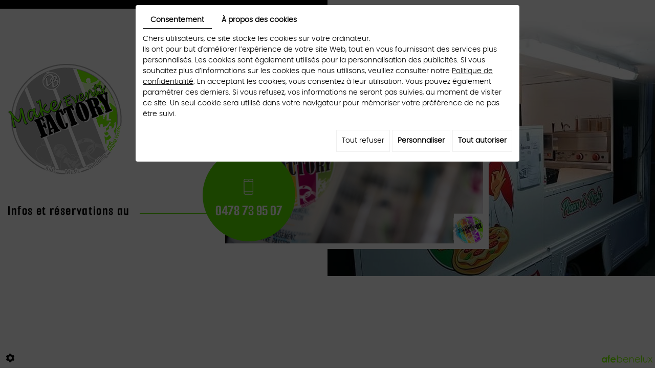

--- FILE ---
content_type: text/css; charset=UTF-8
request_url: https://www.dbeventsfactory.be/data/media/css/template4.css
body_size: 17500
content:
@font-face {
    font-family: 'SmoochSansRegular';
    src: url('../fonts/SmoochSansRegular.eot');
    src: url('../fonts/SmoochSansRegular.eot') format('embedded-opentype'),
         url('../fonts/SmoochSansRegular.woff2') format('woff2'),
         url('../fonts/SmoochSansRegular.woff') format('woff'),
         url('../fonts/SmoochSansRegular.ttf') format('truetype'),
         url('../fonts/SmoochSansRegular.svg#SmoochSansRegular') format('svg');
}
@font-face {
    font-family: 'SmoochSansSemiBold';
    src: url('../fonts/SmoochSansSemiBold.eot');
    src: url('../fonts/SmoochSansSemiBold.eot') format('embedded-opentype'),
         url('f..onts/SmoochSansSemiBold.woff2') format('woff2'),
         url('../fonts/SmoochSansSemiBold.woff') format('woff'),
         url('../fonts/SmoochSansSemiBold.ttf') format('truetype'),
         url('../fonts/SmoochSansSemiBold.svg#SmoochSansSemiBold') format('svg');
}
@font-face {
    font-family: 'SmoochSansLight';
    src: url('../fonts/SmoochSansLight.eot');
    src: url('../fonts/SmoochSansLight.eot') format('embedded-opentype'),
         url('../fonts/SmoochSansLight.woff2') format('woff2'),
         url('../fonts/SmoochSansLight.woff') format('woff'),
         url('../fonts/SmoochSansLight.ttf') format('truetype'),
         url('../fonts/SmoochSansLight.svg#SmoochSansLight') format('svg');
}
@font-face {
    font-family: 'MoonDanceRegular';
    src: url('../fonts/MoonDanceRegular.eot');
    src: url('../fonts/MoonDanceRegular.eot') format('embedded-opentype'),
         url('../fonts/MoonDanceRegular.woff2') format('woff2'),
         url('../fonts/MoonDanceRegular.woff') format('woff'),
         url('../fonts/MoonDanceRegular.ttf') format('truetype'),
         url('../fonts/MoonDanceRegular.svg#MoonDanceRegular') format('svg');
}
@font-face {
    font-family: 'SmoochSansBold';
    src: url('../fonts/SmoochSansBold.eot');
    src: url('../fonts/SmoochSansBold.eot') format('embedded-opentype'),
         url('../fonts/SmoochSansBold.woff2') format('woff2'),
         url('../fonts/SmoochSansBold.woff') format('woff'),
         url('../fonts/SmoochSansBold.ttf') format('truetype'),
         url('../fonts/SmoochSansBold.svg#SmoochSansBold') format('svg');
}

@font-face {
    font-family: 'poppinsbold';
    src: url('../fonts/poppins-bold-webfont.woff2') format('woff2'),
         url('../fonts/poppins-bold-webfont.woff') format('woff');
    font-weight: normal;
    font-style: normal;
}
@font-face {
    font-family: 'poppinsextralight';
    src: url('../fonts/poppins-extralight-webfont.woff2') format('woff2'),
         url('../fonts/poppins-extralight-webfont.woff') format('woff');
    font-weight: normal;
    font-style: normal;
}
@font-face {
    font-family: 'poppinslight';
    src: url('../fonts/poppins-light-webfont.woff2') format('woff2'),
         url('../fonts/poppins-light-webfont.woff') format('woff');
    font-weight: normal;
    font-style: normal;}
@font-face {
    font-family: 'poppinsregular';
    src: url('../fonts/poppins-regular-webfont.woff2') format('woff2'),
         url('../fonts/poppins-regular-webfont.woff') format('woff');
    font-weight: normal;
    font-style: normal;
}
/*--------------------------------------------------
# https://www.linaconstruct.be/smarty/wireframe31/media/fonts
--------------------------------------------------*/

:root {
  --main-color: #80ff00;
  --second-color: #358201;
}

/*--------------------------------------------------
# General
--------------------------------------------------*/
body {
background:#fff;
    color: #5a5a5a;
font-family: 'poppinslight';
    font-size: 14px;
    line-height: 1.5em;
}
a {
    color: var(--second-color);
    text-decoration: underline;
    transition: all .4s;
	text-shadow:none;
}
a:active, a:hover, a:focus {
    color: var(--second-color);
    text-decoration: none;
}

.image-right {
    float: right;
    margin: 0 0 10px 20px;
}
.image-left {
    float: left;
    margin: 0 20px 10px 0;
}
 .container{  width: 1315px!important;
    position: relative;}
h1, h2, h3, h4, h5, h6 {line-height: 1em;text-transform:uppercase; font-family: 'SmoochSansLight';letter-spacing:0.04em;text-shadow: none;font-weight:normal;}
h1 {
    font-size:78px;
	color:#000000;

}
h2 {
    font-size: 38px;
    color: var(--second-color);
}
h3 {
 font-size:30px;
	color:#000000;
}
h4 {
 font-size: 18px;
	color:var(--second-color);
}
h5 {
    font-size: 17px;
	color:#000000;
}
h6 {
 font-size: 16px;
	color:var(--second-color);
}
hr {
	border-color: #666;
}

nav.main-nav {
position: relative;
    z-index: 100;
    transition: background .4s, box-shadow .4s;
height:85px;
 

}
nav.main-nav .container{pointer-events: none;}

div#sticky-wrapper {
    position: absolute;
    left: 0;
    width: 100%;
    top: 0;
    z-index: 100;
}
.pageTemplate  div#sticky-wrapper {    position: absolute;
    height: 85px !important;}

.is-sticky nav.main-nav {
position: absolute;
    z-index: 100;
    transition: background .4s, box-shadow .4s;
    padding: 0px 0 0;
    height: 85px;
     background: #fff;
    box-shadow: 0px 0px 15px rgb(0 0 0 / 40%);
    width: 100%;


}
 .logo {
    position: relative;
    pointer-events: auto;
    z-index: 2;
     margin-bottom: 35px;


}

.pageTemplate div#sticky-wrapper nav.main-nav {

}



nav.main-nav .nav-wrapper {
   pointer-events: none;
    display: block;
    justify-content: space-between;
      align-items: inherit;
       flex-wrap: inherit;
    text-align: center;
    pointer-events: none;
}

nav.main-nav .nav-wrapper .nav-bar1 ul {
    float: left;
    margin-top: 17px;
    pointer-events: auto;
    margin-left: 24.5%;

}
.is-sticky nav.main-nav .nav-wrapper .nav-bar1 ul {    margin: 0 auto;
    float: none;}
nav.main-nav .mobile-nav {
    display: none;
    text-align: right;
    align-self: center;pointer-events: auto;
}

nav.main-nav .mobile-nav a {
    display: inline-block;
    text-decoration: none;
    text-transform: uppercase;
    color: #222;
    line-height: 40px;
    font-size: 24px;
}
nav.main-nav .mobile-nav i.fa {
    background: #5ae000;
    text-align: center;
    color: #fff;
    width: 40px;
    line-height: 40px;
    border-radius: 50%;
    display: inline-block;
}




/***************/
header.top {
    position: relative;
	height:auto;
    position: relative;
   height:737px;
   margin-top:0px;
background:url(../images/bg-header1.png) left top no-repeat #fff;
border-top:17px solid #000000;
   width: 100%;


  

}
header.top:before{ position:absolute; top:0px; bottom:0px; right:0px;     width: 47.5%; content:''; background:#5ae000;}

header.top:after{ position:absolute; top: -17px; bottom:0px; right:107px; width:668px; content:''; background:url(../images/before-factory.jpg)top center no-repeat;}

@keyframes preloader {
  100% { transform: scale(0.75); }
}
header.top.small {
    position: relative;
	height:auto;
    position: relative;
    height:540px;
   margin-top:0px;


}
header.top.small header.page-title {
    position: absolute;
    left: 0;
    right: 0;
    text-align: center;
    top: 50%;
    transform: translateY(-50%);
}
header.top.small header.page-title h1 {
    margin: 0;
		position: relative;

}

header.top .container {
position: relative!important;
    height: 100%;
    margin: 0 auto;
    top: 0px;
}

header.top .banner {
position: relative;
    width: 513px;
    height: 516px;
    float: right;
    margin-top: 206px;
margin-right:310px;
    top: 0px;

z-index: 2;


}
header.top .banner  #slideshow:before{ position:absolute; left:0px; top:0px; right:0px; bottom:0px;border:11px solid #fff; content:'';
    z-index: 2;
}

header.top.small .banner {
   
    height: 350px;
    margin-top: 120px;
}
header.top .banner:after{             position: absolute;
    right: -415px;
    bottom: 46px;
    content: 'make events';
    font-size: 72px;
    font-family: 'SmoochSansBold';
    color: #000;
    opacity: 0.42;
    text-transform: uppercase;
    letter-spacing: 0.14em;


}
header.top.small .banner:after{ display:none;}

header.top .banner:before{      position: absolute;
    left: -32px;
    top: -71px;
width:213px; height:191px;
    content: '';
background:url(../images/before-slide.png) no-repeat;
z-index:-1;

    pointer-events: none;


}
.cta1 {
    position: relative;
}
header.top .banner  #slideshow {
    position: absolute;
    left: 0px;
    right: 0px;
    top: 0px;
    bottom: 0px;
    margin-bottom: 0px!important;
    width: auto;
    height: auto;
  
}
header.top .banner .diy-slideshow{
    position: absolute;
    left: 0;
    top: 0;
    width: 100%;
    height: 100%;  
}.diy-slideshow figure img {
    width: 100%;
    height: 100%;
    object-fit: cover;

}
.diy-slideshow .next, .diy-slideshow .prev{opacity:1!important;top:90%!important;border-radius: 0!important;padding: 15px 8px !important;text-align: center !important; background:none!important;} 
.diy-slideshow .prev {
     left: 85%!important;

}
.diy-slideshow .next {
    right: 2%!important;

}



.pageTemplate header.top .slogan {
    margin-top: 100px;
}
header.top .slogan {
position: relative;
    margin-top: 136px;
    text-align: left;
    width: 568px;
margin-right: -250px;
    float: left;
font-family: 'SmoochSansLight';
    z-index: 10;
    font-size: 54px;
line-height:50px;
    text-transform:uppercase;
    letter-spacing: 0.08em;
    color: #03050d;



}
header.top .slogan .titrs1{ font-family: 'SmoochSansSemiBold';}

header.top .slogan .titrs2{font-family: 'MoonDanceRegular'; color:#5ae000; text-transform:none;}

header.top .slogan p{             margin-bottom: 24px;
}



header.top .slogan a{ text-decoration: none;
    color: #000;
font-size:27px;
letter-spacing:0.06em;
    width: auto;
    display: inline-block;}


header.top .slogan .phone{
    display: inline-block;
    float: right;
    padding-top: 37px;
    background: url(../images/icon-tel3.png) top center no-repeat;
    text-align: center;
    font-size: 30px;
    color: #fff;
    font-family: 'SmoochSansBold';
    /* margin: 0 auto; */
    width: 180px;
    letter-spacing: 0em;
    margin-top: -93px;
    position: relative;
    margin-left: 129px;}
.pageTemplate header.top .slogan .phone{    margin-top: -35px;}
span.tits {
    display: block;
    text-transform: none;
    font-family: 'SmoochSansBold';
    float: left;margin-top: 5px;
}


span.titss {
    display: block;
    text-transform: none;
    font-family: 'SmoochSansBold';margin-top: 5px;
    float: left;
}

header.top .slogan .phoner{      display: inline-block;
    float: right;
    padding-top: 37px;
   background: url(../images/icon-tel3.png) top center no-repeat;
    text-align: center;
    font-size: 30px;
    color: #fff;
    font-family: 'SmoochSansBold';
    /* margin: 0 auto; */
    width: 180px;
    letter-spacing: 0em;
    margin-top: -93px;
    position: relative;
    margin-left: 129px;
}
header.top .slogan .phone:before{       background: #5ae000;     position: absolute;
    width: 181px;
    height: 181px;
    content: '';
    border-radius: 50%;

    z-index: -1;
    left: 0;
    top: -59px;}
header.top .slogan .phone:after{        position: absolute;
    width: 131px;
    height: 1px;
    content: '';
    background: #5ae000;
    left: -123px;
    top: 67px;}


header.top .slogan .phoner:before{     position: absolute;
    width: 181px;
    height: 181px;
    content: '';
    border-radius: 50%;
    background: #5ae000;
    z-index: -1;
    left: 0;
    top: -59px;}
header.top .slogan .phoner:after{     position: absolute;
    width: 131px;
    height: 1px;
    content: '';
    background: #5ae000;
    left: -123px;
    top: 67px;}



header.top .slogan .phoner:hover{ color:#5ae000;}
header.top .slogan .phone:hover{ color:#5ae000;}
header.top .slogan .phone:hover:before{ background:#000; }
header.top .slogan .phoner:hover:before{ background:#000; }
header.top .slogan .phone-responsive{ display:none;}

/******* animation *************/
.animate.clip_ltr {
    clip-path: inset(0 100% 0 0);
    transition: clip-path 800ms ease-out;
}
.animate.clip_rtl {
    clip-path: inset(0 0 0 100%);
    transition: clip-path 800ms ease-out;
}
.animate.clip_ttb {
    clip-path: inset(0 0 100% 0);
    transition: clip-path 800ms ease-out;
}
.animate.fade_in {
    opacity: 0;
    transition: opacity 800ms ease-out;
    transition-delay: 0ms;
}
.animate.fade_in.play {
    opacity: 1;
}
.animate.delay-250 {
    transition-delay: 250ms;
}
.animate.delay-500 {
    transition-delay: 500ms;
}
.animate.clip_ttb.play {
    clip-path: inset(-1px -1px -1px -1px);
}
.animate.clip_ltr.play {
    clip-path: inset(-1px -1px -1px -1px);
}
.animate.clip_rtl.play {
    clip-path: inset(-1px -1px -1px -1px);
}
/********/
.box-light {
    background: #000;
    color: #fff;
    padding: 15px;
    margin: 0 0 20px;
}
.box-light img{ width:100%;}
.col-md-8.col-md-push-4 h3 {
    margin-top: 0;
}
article.content img {
    max-width: 100%;
    height: auto;
    object-fit: cover;
}
/************ Content ***************/
.container-fluid {

}
@keyframes preloader {
  100% { transform: scale(0.75); }
}
.contenu-h {
float: none;
    width: 100%;
margin:0 auto;
}
section.home-content {
    position: relative;
	    float: left;
    width: 100%;
padding: 70px 0px 90px;


}
section.home-content:before{     position: absolute;
    top: -171px;
    bottom: 0px;
    left: 0px;
    width: 100%;
    content: '';
    background: url(../images/bg-contenu.jpg) repeat;}

section.page-content {
    position: relative;
padding:70px 0px 70px;
}
.moretext {
  display: none;
}
a.moreless-button {
    width: 116px;
    height: 58px;
    line-height: 58px;
    text-align: center;
    cursor: pointer;
    position: relative;
    text-align: center;
    color: #fff;
    font-size: 13px;
    letter-spacing: 0.1em;
    text-transform: uppercase;
    text-decoration: none;
    display: block;
margin:0 auto;
    margin-top: 60px;
    background:url(../images/plus-fact.png)top center no-repeat;
    font-family: 'poppinsbold';position:relative;
z-index:2;
}
a.moreless-button:hover{color:#fff;}


a.moreless-button:after{ position:absolute; left:0px; right:0px; top:0px; z-index:-1; bottom:0px; content:'';  background:url(../images/plus-fact-h.png) no-repeat;    width:0; transition:width .4s;}

a.moreless-button:hover:after{ width:100%;}




article.content {
    position: relative;
    padding: 0px 0 0px;
letter-spacing:0.1em;    width: 100%;
    float: left;
line-height:25px;text-shadow: 0px 0px 0px #5a5a5a;

}

section.home-content article.content {
    position: relative;
    padding: 0px 0 0px;
letter-spacing:0.1em;    width: 100%;
    float: left;
line-height:25px;text-shadow: 0px 0px 0px #5a5a5a;

}
article.content header.page-title {
  
    position: relative;
	    margin: 0 0 45px;text-align: center;
}

article.content header.page-title h1 {
    margin: 0;
    position: relative;
    text-align: center;

    width: 100%;
    display: inline-block;


    

}

section.home-content article.content header.page-title h1 {
    margin: 0;
    position: relative;
    text-align: center;


}
 .news-footer {
    position: relative;
    margin-top: 20px;
    margin-bottom: 20px;
    background: #eee;
    padding: 10px;
    display: flex;
    justify-content: space-between;
    align-items: center;
}
 .news-footer .news-share .addthis_toolbox {
    display: inline-block;
    vertical-align: middle;
}
 .news-footer .news-share .addthis_toolbox a {
    cursor: pointer;
    margin-left: 5px;
    padding: 0;
}
 .news-footer .news-share .addthis_toolbox a::after {
    font-family: "Font Awesome 5 Brands";
    font-weight: 400;
    color: #fff;
    background: #616161;
    border-radius: 3px;
    width: 32px;
    line-height: 32px;
    font-size: 14px;
    display: inline-block;
    text-align: center;
    transition: background .6s;
}
 .news-footer .news-share .addthis_toolbox a:hover:after {
    background: #000;
}
 .news-footer .news-share .addthis_toolbox a.addthis_button_facebook:after {
    content: '\f39e';
}
 .news-footer .news-share .addthis_toolbox a.addthis_button_twitter:after {
    content: '\f099';
}
 .news-footer .news-share .addthis_toolbox a.addthis_button_linkedin:after {
    content: '\f0e1';
}
 .news-footer .news-share .addthis_toolbox a.addthis_button_google_plusone_share:after {
    content: '\f0d5';
}
 .news-footer .news-share .addthis_toolbox a.addthis_button_email:after {
    font-family: "Font Awesome 5 Free";
    font-weight: 900;
    content: '\f0e0';
}
 .news-footer .news-share .addthis_toolbox a.addthis_button_pinterest_share:after {
    content: '\f231';
}
 .news-footer .news-share .addthis_toolbox a.addthis_button_google_plusone:after {
    content: '\f0d5';
}
 .news-footer .news-share .addthis_toolbox a span {
    display: none;
}
article.content #AllNews .Item .photo.nophoto {

    background: #eee url(../images/Wedding-factory.png) center no-repeat;

}

#news-items > .news-item .news-item-wrapper.nophoto{    position: relative;
    display: grid!important;
    grid-template-columns: 1fr 3fr!important;
    grid-gap: 15px;!important}
#news-items > .news-item .news-item-wrapper.nophoto .news-item-photo.nophoto {
   
       background: #eee url(../images/Wedding-factory.png) center no-repeat!important;

}
#news-items > .news-item .news-item-wrapper.nophoto .news-item-photo.nophoto img {

    display: none!important;
}
#news-items > .news-item .news-item-wrapper.nophoto .news-item-photo.nophoto {

    display: block!important;
}
 .news-footer .news-back a {
    background: #616161;
    color: #fff;
    text-decoration: none;
    border-radius: 3px;
    padding: 5px 10px;
    text-align: center;
    display: block;
}
 .news-footer .news-back a:hover {
    background: #000;
}

 article.content header.page-title h1 span:first-child{ display:inline-block; font-family: 'MoonDanceRegular';
    margin-right: 10px; color:#5ae000; letter-spacing:0.04em; text-transform:none;}

 article.content header.page-title h1 span:last-child {
font-size: 38px;

    display: block;
    margin-top: 0;
 font-family: 'SmoochSansLight';
    line-height:38px;
    letter-spacing: 0.04em;
    color: #000000;
text-transform:none;
}
section.home-content article.content header.page-title {
    margin: 0 0 45px;
    position: relative;
}
article.content header.page-title + h2 {
    margin-top: 0;
    margin-bottom: 30px;
}
article.content p {
    margin: 0 0 20px;
}
article.content ul {
    list-style: outside disc;
    margin-left: 0;
    padding: 0;
}
 article.content ul{ margin:0 auto; display:table;}
 article.content ul li { text-align:left!important;}

article.content ul li {
list-style: none;
    background: url(../images/list-icon01.png) no-repeat 0 7px;
    padding-left: 30px;
}
article.content ul ul {
    list-style-type: circle;
}
article.content .table-style {
    position: relative;
}
article.content .table-style th {
    background: #f2f2f2;
}
article.content .table-style th,
article.content .table-style td {
    border: 1px solid #ccc;
    padding: 2px 5px;
}
.table-page tr:nth-child(n) {
    background: #f5dfe3;
}
.table-page tr:nth-child(2n) {
  background: #f7edef;
}

.table-page td {
  
    padding: 10px;
}
/******** prestations ************/
section.realisation .holder{display: table;margin: 0 auto 0;width: 100%;text-align: right;}
section.realisation {
position: relative;
    padding: 120px 0px 50px;
    z-index: 2;
    width: 100%;
    float: left;

}
section.realisation:before{     position: absolute;
    top: -14px;
    left: 0px;
    height: 17px;
    width: 39.7%;
    content: '';
    background: #000000;}

section.realisation a{ text-decoration:none;color:#000000;}
section.realisation a:hover{ text-decoration:none;color:#5ae000;}
section.realisation h2:hover{ text-decoration:none;color:#5ae000;}

section.realisation h2{ font-family: 'SmoochSansLight';
    letter-spacing: 0.06em;
    font-size: 56px;
    line-height: 52px;
    color: #000;
    margin: 0px 0px 70px;
    position: relative;
    text-transform: uppercase;
    text-align: right;
    position: relative;
    z-index: 2;
    width: auto;
    display: inline-block;
    float: right;
    text-shadow: 0px 0px 0px #000;}

section.realisation span.bl { font-family: 'MoonDanceRegular'; text-transform:none; color:#5ae000; font-size:66px;    text-shadow: 0px 0px 0px #5ae000;}
section.realisation .plus{ position:relative; float:left; width:74px; height:74px; background:url(../images/fleche1-k.png) no-repeat;    box-shadow: 0px 0px 49px rgba(0,0,0,0.2); border-radius:50%;animation: preloader .6s ease-in-out alternate .4s infinite;}

section.realisation .highslide-gallery {
    position: relative;
    min-height: 0 !important;
    padding: 0px 0px 0px;
    margin: 0px 0px;
    grid-template-columns: repeat(4,1fr);
    grid-gap: 3px;
    display: grid;
}
section.realisation .highslide-gallery:before{ position:absolute; left:-74px; top:-67px; width:97px; height:156px; content:''; background:url(../images/before-gall4.png)no-repeat; z-index:-1;}
section.realisation .highslide-gallery:after{ position:absolute; right:-111px; bottom:-134px; width:312px; height:312px; content:''; background:url(../images/after-gall4.png)no-repeat; z-index:-1; animation: preloader .6s ease-in-out alternate .4s infinite;}

@keyframes preloader {
  100% { transform: scale(0.75); }
}

section.realisation .highslide-gallery .highslideContainer {
    position: relative;
    float: none;
    padding: 0px 0px 0px;
    opacity: 1 !important;
	padding: 0px 0px;	
}
section.realisation .highslide-gallery .highslideContainer .highslide {
   display: block;
position: relative;  
}
section.realisation .highslide-gallery .highslideContainer .highslide::after {
display:none;
}
section.realisation .highslide-gallery .highslideContainer .highslide:hover { opacity:1;}
section.realisation .highslide-gallery .highslideContainer .highslide::before {
    content: '';
    position: absolute;
    left: 0px;
    right: 0px;
    top: 0px;
    bottom: 0px;
    opacity: 0;
	background:url(../images/plus-g.png) center center no-repeat rgba(0,0,0,0.33)!important;



	

}
section.realisation .highslide-gallery .highslideContainer .highslide:hover::before{ opacity:1!important;		
}
section.realisation .highslide-gallery .highslideContainer .highslide img {
    width: 100%;
    height:413px;

    object-fit: cover;
    object-position: center left;
    transition: object-position .6s;
	



}
section.realisation .highslide-gallery .highslideContainer .highslide {
}
section.realisation .highslide-gallery .highslideContainer .highslide:hover {
}


/*******************************************/


/****************************************/


/*********** box etapes *************/
section.cta2{padding: 50px 0 50px;
    width: 100%;
    text-align: center;

position:relative;
    width: 100%;
    float: left;       background:url(../images/bg-event4.jpg) top center no-repeat; background-size:cover;}
/*section.cta2:before{     position: absolute;
    left: 0px;
    width: 100%;
    top: 0px;
    height: 100%;
    content: '';
    background: rgba(60,64,73,0.75);}*/
section.cta2 .slogan {
position: relative;
    margin-top:0px;
    text-align: center;
    width: 100%;

    float: left;
font-family: 'SmoochSansLight';
    z-index: 10;
    letter-spacing: 0.08em;
    color: #fff;
    font-size: 54px;
line-height:50px;


}
section.cta2 .slogan .titrs1{ font-family: 'SmoochSansSemiBold';}

section.cta2 .slogan .titrs2{font-family: 'MoonDanceRegular'; color:#fff; text-transform:none;}

section.cta2 .slogan p{          margin-bottom: 28px;
}



section.cta2 .slogan a{ text-decoration: none;
    color: #fff;
font-size:27px;
letter-spacing:0.06em;
    width: auto;
    display: table;    margin: 0 auto;}

section.cta2 .cta1 {
    position: relative;
    width: auto;
    display: inline-block;
    text-align: center;
}
section.cta2 .slogan .phone{
    display: table;
    text-align: center;
    padding-top: 0;
    background: #fefefe;
    text-align: center;
    font-size: 30px;
    color: #000000;
    font-family: 'SmoochSansBold';
    margin: 0 auto;
    margin-top: 25px;
    width: 180px;
    letter-spacing: 0em;
    position: relative;
    border-radius: 10px;
    height: 70px;
    line-height: 70px;
position:relative;
z-index:2;
}
section.cta2 span.tits {
    display: block;
    text-transform: none;
    font-family: 'SmoochSansBold';
float:none;

}


section.cta2 span.titss {
    display: block;
    text-transform: none;
    font-family: 'SmoochSansBold';float:none;

}

section.cta2 .slogan .phoner{       display: table;
    text-align: center;
    padding-top: 0;
    background: #fefefe;
    text-align: center;
    font-size: 30px;
    color: #000000;
    font-family: 'SmoochSansBold';
    margin: 0 auto;
    margin-top: 25px;
    width: 180px;
    letter-spacing: 0em;
    position: relative;
    border-radius: 10px;
    height: 70px;
    line-height: 70px;
position:relative;
z-index:2;
}
section.cta2 .slogan .phoner:hover{  color:#fff;}
section.cta2 .slogan .phone:hover{  color:#fff;}
section.cta2 .slogan .phone-responsive{ display:none;}





section.cta2 .slogan .phone:after{ position:absolute; left:0px; right:0px; top:0px; z-index:-1; bottom:0px; content:'';  background:#439e06;  width:0; transition:width .4s;    border-radius: 10px;}

section.cta2 .slogan .phone:hover:after{ width:100%; background:#439e06; }

section.cta2 .slogan .phoner:after{ position:absolute; left:0px; right:0px; top:0px; z-index:-1; bottom:0px; content:'';  background:#439e06;  width:0; transition:width .4s;    border-radius: 10px;}

section.cta2 .slogan .phoner:hover:after{ width:100%; background:#439e06; }


/********* News ***************/
div#NewsItems .NewsItem.box {
    position: relative;
    width: 100%;
    padding: 15px;
    margin: 10px auto;
    background: #ededed;
}
div#NewsItems .photo-news {
    max-width: 220px!important;
    float: right;
    margin: 0 0px 15px 25px;
    height: 100%;
}
div#NewsItems .photo-news img {
    width: 100%;
    height: 100%;
    object-fit: cover;
}
.NewsItem .date {
    font-size: 100%;
    font-weight: 700;
    color: #000f3c;
}
div#NewsItems a.readmore {
    font-size: 15px;
    line-height: 1;
    text-shadow: none;
    padding: 13px 20px;
    display: inline-block;
    text-decoration: none;
    color: #fff;
    font-weight: 500;
    background: #ff5e14;
    text-transform: uppercase;
    box-shadow: none;
    transition: box-shadow .4s;
    margin: 0px 0 0;
    border-radius: 30px;
    background: linear-gradient(to top, #ff5e14 0%, #ff5e14 50%, #000f3c 50%, #000f3c 100%);
    background-size: 100% 200%;
    background-position: 0 100%;
    transition: background 400ms ease-in-out;
}
div#NewsItems a.readmore:hover {
    color: #fff;
    background-position: 0 0;
}
img.img-responsive.img-news {
    float: right;
    max-width: 250px;
    margin: 0 0 20px 30px;
}
.box-light {background: var(--second-color);color: #fff;padding: 15px 15px 10px;margin: 0;}
.col-md-8.col-md-push-4 h3 {
    margin-top: 0;
}
.vCard .box-light h5 {
    margin: 0 0 3px;
    color: #fff;
}
.vCard .box-light {
}
.form-contact {
    padding: 10px;
    background: var(--second-color)17;
}
.row.bloc-contact {
    margin: 80px 0 0;
}
/*********** photo-spacer ****************/


/************ footer ******************/
footer.bottom {
    position: relative;
    padding: 94px 0 20px;
    background:url(../images/bg-footer3.jpg)top center no-repeat;
    background-size: cover;
    min-height: 470px;
    color: #fff;
    font-size: 16px;
    line-height: 26px;
    letter-spacing: 0.04em;
    text-align: left;
    width: 100%;
    float: left;
	
}

footer.bottom span.phone{ display:inline-block;}
footer.bottom span.phone-responsive{ display:none;}

footer.bottom a{ color:var(--main-color); text-decoration:none;}
footer.bottom  a:hover{ color:var(--main-color); text-decoration:underline; }
.googlemaps_v2 label.modal-label{color:var(--main-color)!important; text-decoration:none!important;text-shadow:none;}
.googlemaps_v2 label.modal-label:hover{color:var(--main-color)!important; text-decoration:underline!important;}


footer.bottom .bloc1  img{      margin-top: 0px;
    max-width: 100%;
    }
footer.bottom .bloc2{ 
margin-top: 84px;
    padding-top: 46px;
background:url(../images/ligging.png) top center no-repeat;     min-width: 216px
}




footer.bottom .bloc3  {margin-top: 84px;
    padding-top: 46px;
background:url(../images/tel.png) top center no-repeat;  }
footer.bottom .content-footer{display: flex;
    justify-content: space-between;
    flex-wrap: wrap;
    text-align: center;    padding: 0px 163px;}

	.number-responsive{ display:none;}


	footer.bottom .number-responsive{ display:none;}
	


.fb {

    width: 88px;
height:38px;
position:relative;
margin:0 auto;
margin-top:23px;

}


.fb .networks_linking a{
    display: inline-block;
    font-size: 1.1em!important;
    cursor: pointer;
    margin: 0px 0 0 2px!important;
    width: 38px!important;
    height: 38px!important;
    line-height: 38px!important;
    z-index: 1;
    text-decoration: none;
    border-radius: 50%!important;
    float: left;
    position: relative;
    text-align: center;
    padding: 0!important;
    color: #fff!important;
    /* text-shadow: 0px 0px 0px #fff!important; */
    border: 1px solid #fff;
    background: none!important;
}
.fb a.networks_instagram{      font-size: 1.5em!important;
    float: right;}

.fb .networks_linking a:hover {
color:var(--main-color); border:1px solid var(--main-color);
 }.fb .fa-facebook-f::before{}
.fb .fa-facebook::before {}


/********************/
a#scrollTopBtn {
bottom: 35px;
    left: auto;
       right: 34px;
    padding: 0px 11px 4px;
    background: var(--main-color);
    border-radius: 0;
    color: #fff;
    font-size: 30px;
    line-height: 1;
    text-decoration: none;
    box-shadow: none;
    transition: background .4s, box-shadow .4s;
}

.footerSlideButton1 {
      color: var(--main-color)!important;
    font-size: 14px;
}
a#scrollTopBtn:hover {
    background:#59af02;
    box-shadow: 0 5px 30px rgba(0,0,0,.5);
}
a#scrollTopBtn i.fa::before {
    content: '\f0d8';
}
.phone-responsive {
    display: none;
}

.cookieinfo a.cookieinfo-close {
    border-radius: 3px !important;
    text-transform: uppercase;
    font-size: .9em;
    padding: 5px 15px !important;
}
/*--------------------------------------------------
# Navigation
--------------------------------------------------*/

/*--------------------------------------------------
## Superfish
--------------------------------------------------*/
.sf-menu, .sf-menu * {
	margin: 0;
	padding: 0;
	list-style: none;
}
.sf-menu li {
	position: relative;
}
.sf-menu ul {
	position: absolute;
	display: none;
	top: 100%;
	left: 0;
	z-index: 99;
}
.sf-menu > li {
	font-size: 0;
	display: inline-block;
}
.sf-menu li:hover > ul,
.sf-menu li.sfHover > ul {
	display: block;
}
.sf-menu a {
	display: block;
	position: relative;
}
.sf-menu ul ul {
	top: 0;
	left: 100%;
}
.sf-menu ul {

width: 100%;
    text-align: center;
    background: #fff;
    margin-top: 5px!important;
    box-shadow: 0px 0px 5px rgb(0 0 0 / 50%);
}
.sf-menu a {    height: 83px;
    line-height: 87px;
    font-size: 14px;
    text-decoration: none;
    color: #000000;
    text-transform: uppercase;
    font-family: 'poppinslight';
    letter-spacing: 0.06em;
    text-align: center;
    float: left;
       padding: 0px 11.5px 0px;
    text-shadow: 0px 0px 0px #000;}


.sf-menu li:first-child { padding-left:0px; background:none;}
.sf-menu li:last-child { /*display:none;*/}
.sf-menu li#menu_86{display:none;}
.sf-menu > li{/* padding: 0px 1px 0px 2px; */}



.sf-menu > li {
}
.sf-menu ul li {
	
	border-bottom:1px solid rgba(0,0,0,0.2);
position:relative;
width:100%; 
float:left;
}
.sf-menu ul li:last-child{border-bottom:none;}
.sf-menu ul li a {
	padding: 5px 10px!important;
	   font-size: 13px!important;
border:none!important;
line-height:1.2em!important;
text-align:center!important;float: none!important;
height:auto!important;
border:none!important;

}
.sf-menu ul li a:before{ display:none;}
.sf-menu li a:hover:before, .sf-menu li.sfHover > a:before,
.sf-menu li.selected > a:before, .sf-menu li.active > a:before {opacity:1;}
.sf-menu li a:hover, .sf-menu li.sfHover > a,
.sf-menu li.selected > a, .sf-menu li.active > a {
background:url(../images/bg-a4.png) top center no-repeat;
    transition: none!important;
    color: #4bbc00!important;


text-shadow:0px 0px 0px #4bbc00!important;

 

}


.sf-menu ul li a:hover, .sf-menu ul li.sfHover > a,
.sf-menu ul li.selected > a, .sf-menu ul li.active > a {
	color: #fff;
	background:#4bbc00!important;
border:none!important;
border-radius:0px;
}

/* styling for both css and generated arrows */
.sf-arrows .sf-with-ul::after {
    content: '\f107';
    font-family: 'FontAwesome';
    font-size: .9em;
    line-height: 1em;
	position: absolute;
    bottom: -3px;
    left: 50%;
    transform: translateX(-50%);
    transition: color .4s;
}
.sf-arrows > li > .sf-with-ul:focus:after,
.sf-arrows > li:hover > .sf-with-ul::after,
.sf-arrows > .sfHover > .sf-with-ul::after,
.sf-arrows > .selected > .sf-with-ul::after,
.sf-arrows > .active > .sf-with-ul::after {

}
/*--------------------------------------------------
## Mobile navigation
--------------------------------------------------*/
.site-overlay {
	position: fixed;
	top: 0;
	left: 0;
	z-index: 1000;
	width: 100%;
	height: 100%;
	background: rgba(0,0,0,0.3);
	opacity: 0;
	transform: translate3d(100%,0,0);
	transition: opacity 0.4s, transform 0s 0.4s;
	transition-timing-function: cubic-bezier(0.7,0,0.3,1);
}
/* Close Button */
.close-button {
	width: 1.5em;
	height: 1.5em;
	position: absolute;
	right: 1em;
	top: 1em;
	overflow: hidden;
	text-indent: 1em;
	font-size: 0.75em;
	border: none;
	background: transparent;
	color: transparent;
}
.close-button::before,
.close-button::after {
	content: '';
	position: absolute;
	width: 3px;
	height: 100%;
	top: 0;
	left: 50%;
	background: #ccc;
	transition: background .4s;
}
.close-button::before {
	-webkit-transform: rotate(45deg);
	transform: rotate(45deg);
}
.close-button::after {
	-webkit-transform: rotate(-45deg);
	transform: rotate(-45deg);
}
.close-button:hover::before,
.close-button:hover::after {
	background: #fff;
}
/* Menu */
.menu-wrap {
	position: fixed;
	overflow: auto;
	top: 0;
	left: 0;
	z-index: 1001;
	width: 300px;
	height: 100%;
	background: #1e1d22;
	box-shadow: 0 0 20px rgba(0,0,0,.8);
	padding: 40px 20px 20px;
	transform: translateX(-100vw);
	transition: transform 0.4s;
	transition-timing-function: cubic-bezier(0.7,0,0.3,1);
}
.mobile-menu {
	transform: translateX(500px);
}
.mobile-menu > ul {
	display: block;
	transform: translateX(-1000px);
}
.mobile-menu,
.mobile-menu > ul {
	transition: transform 0s 0.4s;
	transition-timing-function: cubic-bezier(0.7,0,0.3,1);
}
.mobile-menu ul {
	list-style: none;
	margin: 0;
	padding: 0;
	font-size: 18px;
	line-height: 1.5em;
}
.mobile-menu ul ul {
	background: rgba(0,0,0,.15);
	font-size: 16px;
	margin-top: 5px;
	margin-bottom: -5px;
	border-top: 1px solid rgba(255,255,255,.2);
}
.mobile-menu li:first-child {
	border-top: none;
}
.mobile-menu li {
	padding: 5px 0;
	border-top: 1px solid rgba(255,255,255,.2);
}
.mobile-menu li li {
	position: relative;
	border-top: 1px solid rgba(255,255,255,.2);
}
.mobile-menu li li::before {
	content: '\f105';
	font-family: 'FontAwesome';
	position: absolute;
	color: rgba(255,255,255,.5);
	z-index: 5;
	left: 10px;
}
.mobile-menu a {
	padding: 0 5px;
	display: block;
	color: #fff;
	text-decoration: none;
	transition: color .4s, background .4s;
}
.mobile-menu a:hover, .mobile-menu .selected > a, .mobile-menu .active > a { 
	color: #fff;
	background: var(--second-color);
}
.mobile-menu li li a {
	padding-left: 25px;
}
/* Shown menu */
.show-menu .menu-wrap {
	transform: translate3d(0,0,0);
	transition: transform 0.8s;
	transition-timing-function: cubic-bezier(0.7,0,0.3,1);
}
.show-menu .mobile-menu,
.show-menu .mobile-menu ul {
	transform: translate3d(0,0,0);
	transition: transform 0.8s;
	transition-timing-function: cubic-bezier(0.7,0,0.3,1);
}
.show-menu .mobile-menu ul {
	transition-duration: 0.9s;
}
.show-menu .site-overlay {
	opacity: 1;
	transition: opacity 0.8s;
	transition-timing-function: cubic-bezier(0.7,0,0.3,1);
	transform: translate3d(0,0,0);
}
.fullsite {
    position: relative;
    overflow: hidden;
}
article.content img {
    max-width: 100%;
    height: auto;
    object-fit: cover;
}
/******************************
		Responsive
***************************/
@media only screen and (min-width : 1920px) {

header.top:before{ width: 48.4%; }

header.top:after{    right: 245px; }
section.realisation:before{  

    width: 40.7%;}

}
@media only screen and (max-width : 1500px) {
section.realisation {

  overflow: hidden;
}
header.top .banner::after {

  right: 0;
  bottom: -38px;

  letter-spacing: 0;
}
}
@media only screen and (max-width : 1366px) {

 .logo img{

    max-width: 100%;
}

section.realisation .highslide-gallery {

  margin: 0px 0px;}
header.top::after {

  right: 0;
  width: 50%;}
}
@media only screen and (max-width : 1315px) {.container {
    width: 100%!important;
}
.sf-menu a {
  padding: 0px 6.3px 0px;}


section.realisation .highslide-gallery .highslideContainer .highslide img {

  height: auto;}
header.top {

  background: url(../images/bg-h.jpg) top center no-repeat;

  background-position: 36% 50%;
}
header.top.small {  background: url(../images/bg-h.jpg) top center no-repeat;

  background-position: 18% 47%;}
.contenu-h {
  
  width: 100%;}
header.top .banner {

  width: 526px;
  height: 526px;}
section.boxes {

    padding: 90px 0px 0px;}
nav.main-nav .nav-wrapper .nav-bar1 ul {

  margin-right: 17%;
}
}
@media only screen and (max-width : 1279px) {.sf-menu a {
padding: 0px 4.3px 0px;
  font-size: 15px;
}
section.promos .box-promos .content {

  max-width: 503px;}
section.promos .box-promos .content h2 {

  font-size: 56px;}

section.boxes .boxes-grid {

  grid-gap: 10px;}
footer.bottom .content-footer {

  padding: 0px 0px;
}
header.top .slogan .phone::after {
display:none;
}
header.top .slogan .phoner:after {display:none;}
}
@media only screen and (max-width : 1199px) {
section.atelier .content {

  max-width: 474px;}
section.realisation .highslide-gallery {

    grid-template-columns: repeat(3,1fr);

}
.sf-menu a {
font-size: 14px;
padding: 0px 5px 0px;

}

section.home-news #AllNews figure.Item figcaption {
    max-width: 100%;
    text-align: center;
}
section.home-news #AllNews figure.Item .photo {

    float: none;


    margin: 0 auto;
}
section.home-news #AllNews figure.Item figcaption p {
    margin: 0;
    text-align: center;
}

header.top .slogan {
width: 580px;
}

 .logo {
max-width: 279px;
}
 .logo img{

    max-width: 100%;}


section.boxes .boxes-grid .box {


    min-height: auto;}
header.top .banner {
position: relative;
position: relative;
width: 410px;
margin-right: 0;
height: 410px;

}}
@media only screen and (max-width : 1023px) {.sf-menu a {
  padding: 0px 5px 0px;
  font-size: 14px;

}}
@media only screen and (max-width : 991px) {
section.home-news #AllNews figure.Item {

    max-width: 610px;
    float: none;
    margin: 0 auto;
}

footer.bottom .content-footer {

  text-align: center;
  padding: 0px 0px;
}
footer.bottom h2 {
padding: 0;
  text-align: center;
}
.titss {
  display: block;
}
nav.main-nav .nav-wrapper .nav-bar1, nav.main-nav .nav-wrapper .nav-bar2 {
    display: none;
}
    nav.main-nav .mobile-nav {
display: inline-block;
text-align: center;max-width: 45px;float: none; margin:0 auto;margin-top: 21px;
    }


section.boxes .boxes-grid {
    grid-template-columns: repeat(1,1fr);
}

section.boxes .boxes-grid .box {
max-width: 398px;
width:100%;
    margin: 0 auto;
    margin-bottom: 20px;min-height: auto;
}

footer.bottom .bloc2{ margin:0 auto; display:table; float:none;margin-top:20px;width:280px;text-align: center;}
footer.bottom .bloc3{margin:0 auto; display:table; float:none; margin-top:20px;width:280px;text-align: center;}
footer.bottom .bloc4{margin:0 auto; display:table; float:none; margin-top:20px;width:280px;text-align: center;}
footer.bottom .bloc2 img{
	max-width:100%;

}footer.bottom .content-footer {
  display: block;padding-top: 305px;}
footer.bottom .bloc1 {
  margin-top: 0px;
  margin: 0 auto;
  display: table;
  float: none;
  width: 280px;
  text-align: center;
  position: absolute;
  top: 0;left: 0px;
right: 0;
}
.networks {
float:none;
  margin: 0 auto;
}
header.top .slogan .phone{margin: 0 auto;
  margin-top: 0px;
margin-top: 0px;
margin-top: 38px;
display: table;}
section.home-content {
  padding: 50px 0px 50px;}
	header.top .banner {
position: relative;
top: 0;
margin-bottom: 20px;
right: 0;
float: none;
margin: 0 auto;
margin-top: 134px;
   margin-top: 99px;    width: 701px;
    height: 400px;
}header.top.big .banner {
position: relative;
top: 0;
margin-bottom: 20px;
right: 0;
float: none;
margin: 0 auto;
margin-top: 134px;
    width: 701px;
    height: 400px;    margin-top: 51px;
    padding: 0 10px;
    margin-bottom: 60px;    display: table;

}

	header.top.small .banner {
position: relative;
top: 0;
margin-bottom: 20px;
right: 0;
float: none;
margin: 0 auto;
margin-top: 134px;
 display:table;      margin-top: 51px;
    padding: 0 10px;
    margin-bottom: 60px;    display: table;
}


section.photo-spacer .cta2 .call-cta {
  position: relative;
  width: 267px; float:none; margin:0 auto; display:table;text-align: center;}
header.top.big {
    height: auto;padding-bottom: 30px;
background: #fbf8f1;
}
	header.top.small{height: auto;
padding-bottom: 30px;
background: #fbf8f1;}
header.top.small .slogan {
margin-top: 20px;padding: 0 10px;    margin-bottom: 75px;
}
header.top .slogan {
position: relative;
top: 0;
right: 0;
transform: translateY(0%);
text-align: center;
left: 0px;
margin-top: 20px;
width: 100%;
display: table;
padding: 20px 10px 10px;    margin-bottom: 75px;
}


footer.bottom .footer-wrapper {
  display: block;
  width: 100%;padding: 20px;
}
footer.bottom .footer-wrapper .content-footer{ display: block;
  width: 100%;}

footer.bottom img {
max-width: 100%;
}
section.etapes ul {
  display: block;
  margin-top: 0px;
}
section.etapes ul li {
font-size: 15px;
  margin: 0 auto;
    margin-bottom: 0px;
  margin-bottom: 20px;
}
.is-sticky  .logo {
  margin-top: 12px;
  transform: none;
}
section.realisation .highslide-gallery .highslideContainer .highslide img {
  width: 100%;
  height: auto;}
.contenu-h {

  width: 100%;}
section.promos .box-promos .img {
  position: relative;
  float: none;
  max-width: 519px;
  width: 100%;
  margin: 0 auto;
}
section.promos .box-promos .content {
  position: relative;
  float: none;
  max-width: 685px;
  text-align: center;
  width: 100%;
    margin: 0 auto;
    margin-top: 50px;
}
section.promos .box-promos .content .plus { margin:0 auto; margin-bottom:30px;}
.logo {
max-width: 193px;

margin: 0 auto;    margin-top: 50px;
}
header.top::before {
display:none;
}
header.top::after {
display:none;
}
section.home-news #AllNews {
  grid-template-columns: repeat(1, 1fr);
  grid-gap: 30px;}
section.atelier img {
  box-shadow: 0px 0px 49px rgba(0,0,0,0.25);
  width: 100% !important;
  height: auto;
}
section.atelier .img {
  position: relative;
  float: none;
margin:0 auto;
  width: 100%;
  max-width: 437px;
  text-align: center;


}
section.atelier .content {
  position: relative;
  float: none;
margin:0 auto;
  width: 100%;
  max-width: 100%;
  text-align: center;
  display: table;
margin-top: 40px;
}section.atelier .content h2 {
font-size: 37px;

    background: url(../images/bg-h-music.png)bottom center no-repeat;
    line-height: 40px;
}
section.atelier {

  padding: 50px 0px 50px;}

section.atelier .content .plus{ margin:0 auto; margin-top:20px;}
header.top .banner::after {
    font-size: 35px;
  right: 0;
  top: -38px;
  letter-spacing: 0;
  left: 0px;
  text-align: center;
  bottom: auto;
}span.tits {

  font-size: 24px;
}.pageTemplate header.top .slogan {
 
    margin-bottom: 50px;
}}
@media only screen and (max-width : 767px) {
section.cta2 .slogan .phone { display:none;}
section.cta2 .slogan .phone-responsive {
  display: table;
  margin: 0 auto;
}
section.cta2 span.tits {
display:none;
}
section.cta2 span.titss {
  font-size: 24px;letter-spacing: 0;
}
span.titss {

  font-size: 24px;
}
section.home-news #AllNews figure.Item .photo {

  float: none;

  margin: 0 auto;
  display: table;
}
section.home-news #AllNews figure.Item figcaption {

  float: none;

  margin: 0 auto;
  display: table;
  max-width: 100%;
margin-top:20px;
text-align:center;
}
span.titss {
    float: none;
    letter-spacing: 0;
    margin-bottom: 20px;
}
section.promos .box-promos .content h2 {
  color: #fff;
  font-size: 39px;
  letter-spacing: 0;}
section.promos .box-promos .content .titrh2 {

  font-size: 77px;
}
span.sub-title {
  font-size: 44px;}
header.top .slogan p {
margin-bottom: 0;
font-size: 28px;
line-height: 35px;}h1 {
  font-size: 28px;
}

section.realisation .highslide-gallery {

    grid-template-columns: repeat(3,1fr);
  
}
section.boxes h2 {
font-size: 29px;
letter-spacing: 0;}
section.cta2 .slogan .phone-responsive {
  display: block;
}
section.cta2 .slogan .phone { display:none;}
header.top .slogan h2 {
font-size: 31px;
line-height: 37px;}
h1 {
  font-size: 30px;}
h2 {
  font-size: 15px;}


header.top .slogan .phone{ display:none;}
section.photo-spacer .cta2 .call-cta .phone {display:none;}
section.photo-spacer .cta2 .call-cta .phone-responsive {
    display: block;
}

.titss{display:block;}
.tits{display: none;}
header.top .slogan .phone-responsive{
 display: block;

text-align: center;
}
header.top .slogan .phoner{ display: block;
margin: 0 auto;
  margin-top: 0px;
    margin-top: 56px;}
footer.bottom .phone-responsive {
    display: inline-block;
}

footer.bottom .phone {
    display:none;
}
    .image-right,
    .image-left {
        float: none;
        margin: 10px auto;
        max-width: 100%;
        height: auto;
        display: block;
    }
   div#NewsItems .photo-news {
    float: none;
    margin: 0 auto 20px;
    display: table;
}
div#NewsItems .NewsItem.box {
    text-align: center;
}
    .phone {
        display: none;
    }
    .phone-responsive {
        display: inline-block;
    }


section.boxes {
padding: 89px 0 50px;
}

section.contact h2 {
    float: none;
    font-size: 34px;
    text-align: center;
}
section.contact .container > div {
    float: none;
    margin: 20px auto 0;
    display: table;
}

footer.bottom .footer-right {
    float: none;
    margin-top: 0;
}
footer.bottom .footer-adr, footer.bottom .footer-tel, footer.bottom .footer-mail {
    padding: 20px 0 0;
    background-position: top center;
}
.footer-small .nav-footer span.sep {
    padding: 0;
    display: block;
    height: 0;
}
.footer-small {
    margin: 30px 0 0;
}
footer.bottom {
    text-align: center;padding: 50px 0px 50px;}
.photo-home {
float: none;
display: table;
    width: 400px;
    height: 400px;
text-align: center;margin: 0 auto;
  margin-top: 0px;
  margin-bottom: 0px;
margin-bottom: 85px;
margin-top: 60px;

}
span.tits {
  display: none;
}
header.top::before {

  width: 100%;}
section.realisation {
padding: 114px 15px 30px;}
section.realisation h2 {
font-size: 36px;
    text-align: center;
    float: none;
    /* margin: 0 auto; */
    display: table;
    width: 100%;
}
header.top.small .banner {
  position: relative;
position: relative;
    width: 400px;
    height: 400px;
    z-index: 1;

  z-index: 1;
}
section.realisation .plus {
  position: relative;
  float: none;

  margin: 0 auto;
}

header.top.big .banner{  position: relative;
position: relative;
    width: 400px;
    height: 400px;
    z-index: 1;

  z-index: 1;}

section.cta2 .slogan h2 {

  font-size: 27px;
  line-height: 46px;}
section.cta2 span.tits { display:none;}
.photo-home div {
    position: absolute;
    left: 6px;
    right: 10px;
    top: 10px;
    bottom: 5px;}section.cta2 .slogan p {

  font-size: 24px;
  line-height: 36px;}
.cta1 {
  position: relative;
  width: 100%;
  float: left;
  display: block;
  margin-top: -45px;
}
}

@media only screen and (max-width : 480px) {
section.event .box-event h2 {
    font-size: 42px;

    line-height: 47px;}
section.home-news h2 {
    font-size: 41px;

    line-height: 53px;}
section.home-news #AllNews figure.Item figcaption p {
    margin: 0;
    text-align: center;
}

  .diy-slideshow .prev {
    left: 0%!important;
}
  .diy-slideshow .next {
    right: 0%!important;
}
section.boxes2 h2 {
  font-size: 38px;}
header.top::before {
  width: 71%;
}

section.cta2 .slogan h2 br {
  display: block;
}
.is-sticky  .logo {
  margin-top: 16px;
  transform: none;
}


section.realisation .highslide-gallery {

  grid-template-columns: repeat(1,1fr);
 
}
nav.main-nav .mobile-nav {
margin-top: 23px;
}
section.boxes h3 {
  font-size: 20px;}

h1 {
font-size: 46px;}

section.home-content article.content::after {

  right: 0;}
.photo-home .img1 h3 {

  left: 10px;

  font-size: 18px;

  text-align: left;
}


header.top .slogan h2 {
font-size: 27px;
line-height: 34px;}
header.top .slogan h6 {
  margin-bottom: 20px;
  font-size: 25px;}
nav.main-nav {
height: 125px;
}

nav.main-nav .bouton {
  width: 94px;

  font-size: 10px;

  margin-top: 16px;}




article.content p {
    margin: 0 0 20px;
    text-align: left!important;
}


section.home-content article.content p{ text-align:center!important;}



header.top .slogan span.number-responsive {
    display:inline-block;
}
header.top .slogan span.number-responsive a{ display:block;}


section.contact .container > div a {
    padding: 16px 25px;}
section.home-content {
  padding: 50px 0px 50px;}
header.top.small .banner{
    width: 100%;
    height: 285px;
    background: none;    border-radius: 0;    float: left;



}header.top.big .banner {
    width: 100%;
    height: 285px;
    background: none;    border-radius: 0;    float: left;


}

.diy-slideshow figure img {
   
    border-radius: 0;
}
header.top .banner #slideshow {    border-radius: 0;}
header.top .banner:before { display:none;}

}

#intro{display:none;}

.gdpr_policy {line-height: 20px;margin: 10px 0;}
.contactForm .gdpr_policy label {
    width: 90%;
    margin: -5px 0 0 20px;
}
.contactForm input.form-upload {
    width: 100%;
}
.contactForm .gdpr_policy input[type=checkbox] {
    position: absolute;
    margin-top: 5px;
}
form.contactForm .g-recaptcha{
    float: none;
}
@media only screen and (max-width : 480px) {
    .contactForm .gdpr_policy input[type=checkbox] {
        margin-top: 0px;
    }
/*submit btn*/
    .contact-submit,
    .contactForm .form-submit-button{
        width:100%;
    }
}
/*recaptcha*/
.contactForm .g-recaptcha {
    margin-bottom: 20px;
}
@media only screen and (max-width: 420px){
	.contactForm .g-recaptcha {
	    float: none;
	    margin-left: 0px;
	}
	.g-recaptcha * {
	    width: 100% !important;
	}
}

--- FILE ---
content_type: text/css; charset=UTF-8
request_url: https://www.dbeventsfactory.be/data/media/css/modules4.css
body_size: 3484
content:
/*--------------------------------------------------
>> TABLE OF CONTENTS:
----------------------------------------------------
# Contact
# Gallery
# Newsletter
--------------------------------------------------*/

/*--------------------------------------------------
# Contact
--------------------------------------------------*/
.contactForm ~ .sendConfirm {
	background: #4bbc00!important;color: #fff!important;
}
.contactForm ~ .sendConfirm p{
	text-align: left !important;
}
.contactForm {
	position: relative;
}
.contactForm::after {
	content: '';
	display: block;
	clear: both;
}
.contactForm .contact-field-item {
	position: relative;
	display: block;
	padding: 0px;
	margin-bottom: 20px;
	width: 50%;
	float: left;
	clear: none;
}
.contactForm .contact-field-item:nth-child(odd) {
	padding-left: 10px;
}
.contactForm .contact-field-item:nth-child(even) {
	padding-right: 10px;
}
.contactForm .contact-field-item.fullwidth {
	width: 100%;
	padding: 0px;
	float: none;
	clear: both;
}
.contactForm .contact-field-item .contact-field-element .form-field {
	font-weight: normal;
	line-height: 2em;
    color: #222;
	background: #fff;
	border: 1px solid #000;
	padding: 5px 15px;
	transition: border-color .4s, color .4s;
}
.contactForm .contact-field-item .contact-field-element .form-field:focus {
    background: #fff;
    color: #333;
	border-color: #045eaf;
	outline: none;
}
.contactForm .contact-field-item .contact-field-element textarea.form-field {
	height: 150px;
	resize: none;
}
.contactForm .gdpr_policy {
	clear: both;
	margin-bottom: 10px;
}
.contactForm .gdpr_policy label {
    display: inline;
    font-size: 14px;
    font-weight: 400;
}
.contactForm .g-recaptcha {
    float: left;
    margin: 0;
}
.contactForm .contact-submit {
    float: right;
}
.contactForm .form-submit-button {
	font-size: 16px;
	line-height: 30px;
	font-weight: normal;
	color: #000;
	text-transform: uppercase;
	padding: 10px 30px;

	box-shadow: none;
    transition: background .4s, box-shadow .4s;
    background: linear-gradient(to top, #4bbc00 0%, #4bbc00 50%, #5ae000 50%, #5ae000 100%) !important;
    background-size: 100% 200% !important;
    background-position: 0 100% !important;
    transition: background 400ms ease-in-out;
border-radius:28px;

}
.contactForm .form-submit-button:hover {
    color: #fff;
    background-position: 0 0 !important;
}
@media only screen and (max-width : 640px) {
	.contactForm {
	}
	.contactForm .contact-field-item {
		float: none;
		width: auto;
	}
	.contactForm .contact-field-item:nth-child(odd),
	.contactForm .contact-field-item:nth-child(even) {
		padding: 0;
	}
    .contactForm .g-recaptcha,
    .contactForm .contact-submit {
        float: none;
    }
		.contactForm .gdpr_policy label {
    font-size: 15px;
    font-weight: 400;
}
.contactForm .g-recaptcha {
    transform-origin: left top;
    transform: scale(.8);
}
}

/*--------------------------------------------------
# Gallery
--------------------------------------------------*/
/* Navigation Gallery */
.holder.bottom {
	display: none;
}
.holder a, .holder a.jp-current, .holder a.jp-current:hover, .holder a.jp-disabled, .holder a.jp-disabled:hover, .holder a.jp-previous {
	float: none;
	border: 0;
	display: inline-block;
	width: 27px;
	line-height: 27px;
	height: 27px;
	font-weight: normal;
	font-size: 16px;
	margin: 0 5px 5px 0;
	vertical-align: top;
	border-radius: 3px;
}
.holder a {
	color: #fff;
	background: #4bbc00;
	transition: color .4s, background .4s;
}
.holder a.jp-current,
.holder a:hover:not(.jp-disabled) {
	color: #fff !important;
	background: #5ae000;
}
.holder a.jp-disabled, .holder a.jp-disabled:hover {
	color: #999;
}
.holder a.jp-previous, .holder a.jp-next,
.holder a.jp-previous.jp-disabled, .holder a.jp-next.jp-disabled {
	font-family: 'FontAwesome';
	font-size: 0;
	line-height: 27px;
}
.holder a.jp-previous::before, .holder a.jp-next::before {
	font-size: 14px;
	line-height: 27px;
}
.holder a.jp-previous::before {
	content: '\f104';
}
.holder a.jp-next::before {
	content: '\f105';
}
/* Breadcrumbs */
.breadcrumb {
	position: relative;
	float: right;
	background: transparent;
	border: none;
	min-height: 27px;
	line-height: 27px;
	font-weight: normal;
	font-size: 16px;
	padding: 0;
	color: #666;
	border-radius: 0;
}
.breadcrumb span {
	font-size: 0;
}
.breadcrumb span::before {
	content: '\f105';
	font-family: 'FontAwesome';
	font-size: 14px;
	margin: 0 5px;
}
.breadcrumb a {
	color: #5ae000;
	text-decoration: none;
    transition: color 0.6s;
}
.breadcrumb a:hover {
	color: #5ae000;
	text-decoration: none;
}
/* Thumbs */
.highslide-gallery {
	position: relative;
	text-align: center;
	margin: 0;
	display: grid;
    grid-template-columns: repeat(4,1fr);
    grid-gap: 12px;
}
.highslide-gallery .highslideContainer {
	position: relative;
	padding: 0;
}
.highslide-gallery .highslideContainer a.highslide img {
	border: 0;
	display:block;
	width: 100%;
	cursor: pointer !important;
	transition: filter .4s;
}
.highslide-gallery .highslideContainer a.highslide {
	position: relative;
	display: block;
	overflow: hidden;    box-shadow: 0px 0px 10px rgba(0,0,0,0.2);
}
.highslide-gallery .highslideContainer a.highslide:hover img {

}

.highslide-gallery .highslideContainer a.highslide::before {
    content: '';
    position: absolute;
    left: 0px;
    right: 0px;
    top: 0px;
    bottom: 0px;
    opacity: 0;
	background:url(../images/plus-g.png) center center no-repeat rgba(49,45,39,0.49)!important;

}
.highslide-gallery .highslideContainer a.highslide:hover::before {
    opacity: 1;
}
/* Sub Galleries */
.highslide-gallery .highslideContainer.subgallery {
}
.highslide-gallery .highslideContainer.subgallery:hover {
}
.highslide-gallery .highslideContainer.subgallery a.highslide {
	background: #f5f5f5;
	height: 100%;
	transition: background .4s;
text-decoration:none;

}
.highslide-gallery .highslideContainer.subgallery a.highslide:hover {
	background: #000;
}
.highslide-gallery .highslideContainer.subgallery a.highslide img {
}
.highslide-gallery .highslideContainer.subgallery a.highslide:hover img {
}
.highslide-gallery .highslideContainer.subgallery a.highslide .folderBackground span,
.highslide-gallery .highslideContainer.subgallery a.highslide .folderBackground div {
	position: relative;
	display: block;
	line-height: 1.5;
	background: none;
	transition: color .4s;
}
.highslide-gallery .highslideContainer.subgallery a.highslide .folderBackground span {
	font-size: 14px;
	font-weight: bold;
	font-style: normal;
	color: #333;
	padding: 15px 10px;
}
.highslide-gallery .highslideContainer.subgallery a.highslide .folderBackground div {
	font-size: 14px;
	font-style: italic;
	color: #aaa;
	padding: 0 10px 20px;
	margin-top: -15px;
}
.highslide-gallery .highslideContainer.subgallery a.highslide:hover .folderBackground span,
.highslide-gallery .highslideContainer.subgallery a.highslide:hover .folderBackground div {
	color: #fff;
}
.highslide-gallery .highslideContainer.subgallery a.highslide::after {
	top: 40%;
}
.highslide-gallery .highslideContainer.subgallery a.highslide:hover::before {
	top: 40%;
}
/* Pop Up */
.highslide-container .highslide-caption {
	font-size: 14px;
	color: #fff;
	text-align: center;
	font-weight :normal;
	background: none;
}
.highslide-container .highslide-caption strong {
	font-size: 16px;
	line-height: 30px;
	font-weight: bold;
}
/* Back button */
.backbtn {
    background: #fd804e;
    text-indent: 0;
    text-decoration: none;
    width: auto;
    height: auto;
    margin-top: 10px;
    color: #fff;
    padding: 5px 10px;
}

.backbtn:hover {
	text-decoration: none;
	color: #fff;
	    background: #000;
}
.backbtn:hover::before {
}
@media only screen and (max-width : 767px) {
	.highslide-gallery {
		grid-template-columns: 50% 50%;
	}

}
@media only screen and (max-width : 480px) {
	.highslide-gallery {
		grid-template-columns: 100%;
	}
}

/*--------------------------------------------------
# Newsletter
--------------------------------------------------*/
section.newsletter form#form-nl{
	position: relative;
	margin: 0px auto;
}
section.newsletter form#form-nl ol,section.newsletter form#form-nl ol > li{
	margin:0;
	padding:0;
	list-style:none;
}
section.newsletter form#form-nl ol {
	margin: 0;
}
section.newsletter form#form-nl ol li {
	position: relative;
	padding: 0 10px;
	width: 33.333%!important;
	float: left;
	clear: none;
}
section.newsletter form#form-nl ol li#NewsletterListHeader {
	display: none;
}
section.newsletter form#form-nl ol li#NewsletterSubmitHeader {
	float: none;
	clear: both;
	width: auto!important;
	padding: 10px;
	text-align: center;
}
section.newsletter form#form-nl label.field-title {
	display: none;
}
section.newsletter form#form-nl li > span {
	display: block;
}
section.newsletter form#form-nl .txtbox-long {
	border: 1px solid #eee;
	font-weight: normal;
	font-size: 16px;
	line-height: 30px;
	text-align: center;
	color: #555;
	padding: 10px 15px;
	outline: none !important;
	background: #fff;
	width: 100%;
	height: auto;
	margin: 0px;
	border-radius: 10px;
	transition: border-color .4s, color .4s;
}
section.newsletter form#form-nl .txtbox-long:focus {
	color: #000;
	border-color: #ccc;
}
section.newsletter form#form-nl .required{
	color:#f00;
}
section.newsletter form#form-nl .gdpr_policy {
	clear: both;
	text-align: center;
}
section.newsletter form#form-nl .gdpr_policy label {
	display: inline-block;
	margin: 0 auto;
}
section.newsletter form#form-nl #NewsletterSubmitHeader{
	text-align: right;
}
section.newsletter form#form-nl #subscriber-submit {
	font-size: 16px;
	line-height: 30px;
	font-weight: normal;
	color: #fff;
	text-transform: uppercase;
	padding: 10px 30px;
	outline: none !important;
	background: #777;
	border: none;
	width: auto;
	height: auto;
	z-index: 5;
	cursor: pointer;
	border-radius: 3px;
	box-shadow: none;
	transition: background .4s, box-shadow .4s;
}
section.newsletter form#form-nl #subscriber-submit:hover {
	background: #fd804e;
    box-shadow: 0 5px 20px rgba(0,0,0,.25);
}
section.newsletter form#form-nl .clearFix{
	display:none;
}
@media only screen and (max-width : 767px) {
	section.newsletter form#form-nl ol li {
		float: none;
		clear: both;
		width: auto!important;
		padding: 10px 0;
	}
}